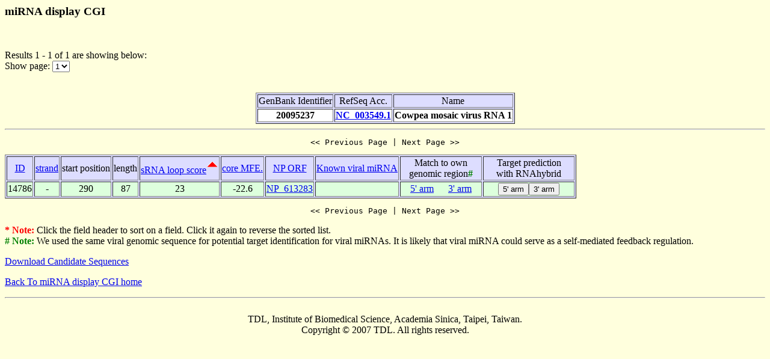

--- FILE ---
content_type: text/html
request_url: https://alk.ibms.sinica.edu.tw/cgi-bin/miRNA/virus.cgi?tax_id=12264&page_no=1&order_column=score&order_type=asc
body_size: 1507
content:

<html>
<head>
  <title>Viral miRNA display CGI</title>

<script language="JavaScript">
<!--
function showpage(selObj)
{
   var url = 'virus.cgi?tax_id=12264&order_column=score&order_type=asc&page_no=' + selObj.options[selObj.selectedIndex].value;
   parent.location=url;
}
function send_seq(desc,seq)
{
   document.send_form.sequence.value = seq;
   document.send_form.description.value = desc;
   document.send_form.submit();
}
-->
</script>

</head>
<body bgcolor="#FFFFDD">
<H3>miRNA display CGI</H3><br>
<p>

Results 1 - 1 of 1 are showing below:<br>
Show page:
  <select name="page_no" onChange=showpage(this)>


<option value="1" selected>1</option>


  </select>
</p>
<br>
<center>
<table width="400" border=1 bgcolor="#DDDDFF">

  <tr align=center>
    <td>
GenBank&nbsp;Identifier
    </td>
    <td>
RefSeq&nbsp;Acc.
    </td>
    <td>
Name
    </td>
  </tr>

  <tr align=center bgcolor="FFFFFF">
    <td>
<b>20095237</b>
    </td>

    <td>
<b><a href="http://www.ncbi.nlm.nih.gov/gquery/gquery.fcgi?term=NC_003549.1">NC_003549.1</a></b>
    </td>

    <td>
<b>Cowpea&nbsp;mosaic&nbsp;virus&nbsp;RNA&nbsp;1</b>
    </td>

  </tr>

</table>
</center>

<hr>

<center><pre><< Previous Page | Next Page >></pre></center>

<table width="950" border=1 bgcolor="#DDDDFF">


    <tr >
      <td align=center>
<a href="virus.cgi?tax_id=12264&page_no=1&order_column=ID&order_type=asc">ID</a>
      </td>
      <td align=center>
<a href="virus.cgi?tax_id=12264&page_no=1&order_column=strand&order_type=asc">strand</a>
      </td>
      <td align=center>
start&nbsp;position
      </td>
      <td align=center>
length
      </td>
      <td align=center>
<a href="virus.cgi?tax_id=12264&page_no=1&order_column=score&order_type=desc">sRNA&nbsp;loop&nbsp;score</a><img src=fig.cgi?fig=asc.gif>
      </td>
      <td align=center>
<a href="virus.cgi?tax_id=12264&page_no=1&order_column=core_mfe&order_type=asc">core&nbsp;MFE.</a>
      </td>
      <td align=center>
<a href="virus.cgi?tax_id=12264&page_no=1&order_column=NP&order_type=asc">NP&nbsp;ORF</a>
      </td>
      <td align=center>
<a href="virus.cgi?tax_id=12264&page_no=1&order_column=miRNA&order_type=asc">Known&nbsp;viral&nbsp;miRNA</a>
      </td>
      <td align=center>
Match&nbsp;to&nbsp;own genomic&nbsp;region<font color=green><b>#</b></font>
      </td>
      <td align=center>
Target&nbsp;prediction with&nbsp;RNAhybrid
      </td>
    </tr>

    <tr bgcolor="#DDFFDD">
      <td align=center>
14786
      </td>
      <td align=center>
-
      </td>
      <td align=center>
290
      </td>
      <td align=center>
87
      </td>
      <td align=center>
23
      </td>
      <td align=center>
-22.6
      </td>
      <td align=center>
<a href="http://www.ncbi.nlm.nih.gov/gquery/gquery.fcgi?term=NP_613283">NP_613283</a>
      </td>
      <td align=center>

      </td>
      <td align=center>
<a href=miR2virus.cgi?id=14786&location=5P>5' arm</a>&nbsp;&nbsp;&nbsp;&nbsp;&nbsp;&nbsp;<a href=miR2virus.cgi?id=14786&location=3P>3' arm</a>
      </td>
      <td align=center>
<input type=button name="P5_arm_B" value="5' arm" onClick="send_seq('14786 NP_613283 5P_arm','CGGGUGUGAAUUCGAUAGUGAGUUGA')"><input type=button name="P3_arm_B" value="3' arm" onClick="send_seq('14786 NP_613283 3P_arm','AGCCUCACUAUCGGCCUCAUAUUCUG')">
</FORM>

      </td>
    </tr>


</table>

<center><pre><< Previous Page | Next Page >></pre></center>

<p><b><font color=red>* Note:</font></b> Click the field header to sort on a field. Click it again to reverse the sorted list.<br>
<b><font color=green># Note:</font></b> We used the same viral genomic sequence for potential target identification for viral miRNAs. It is likely that viral miRNA could serve as a self-mediated feedback regulation. </p>

<p><a href="seq_virus.cgi?tax_id=12264">Download Candidate Sequences</a></p>

<p><a href="miRNA.cgi">Back To miRNA display CGI home</a></p>

<FORM name="send_form" action="../RNAhybrid/RNAhybrid.cgi" method="POST">
<INPUT type=hidden name="description" value="">
<INPUT type=hidden name="sequence" value="">
</FORM>

<hr><br>

<center>
TDL, Institute of Biomedical Science, Academia Sinica, Taipei, Taiwan.<br>
Copyright &copy; 2007 TDL. All rights reserved.<br>
</center><br>


</body>
</html>
